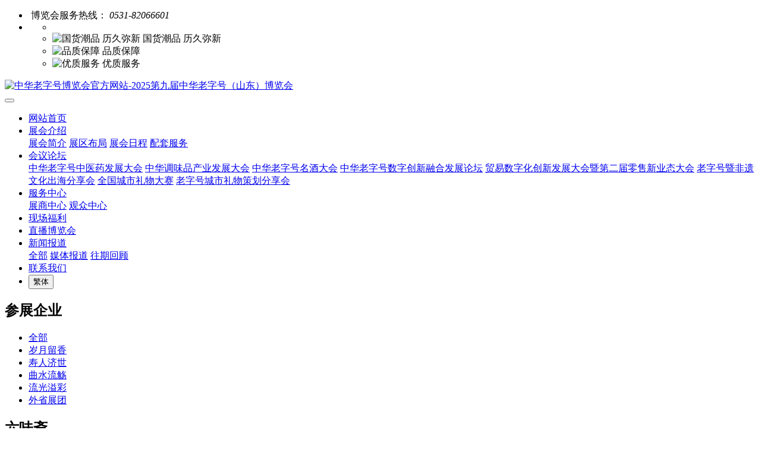

--- FILE ---
content_type: text/html;charset=UTF-8
request_url: http://www.xn--6oq76hpn59u3y1cgjm.com/company/244-cn.html
body_size: 5831
content:
<!DOCTYPE HTML>
<html class="oxh met-web">
<head>
<meta charset="utf-8">
<meta name="renderer" content="webkit">
<meta http-equiv="X-UA-Compatible" content="IE=edge,chrome=1">
<meta name="viewport" content="width=device-width,initial-scale=1.0,maximum-scale=1.0,minimum-scale=1.0,user-scalable=0,minimal-ui">
<meta name="format-detection" content="telephone=no">
<title>六味斋-中华老字号博览会官方网站-2025第九届中华老字号（山东）博览会</title>
<meta name="description" content="六味斋，始创于1738年（清朝乾隆三年），生产的酱肉系列产品是我国传统食品，三晋名吃，曾作为皇宫贡品享誉京师。六味斋，是拥有“国家级非物质文化遗产”“中国驰名商标”“中华老字号”“国家AAAA级旅游景区”四大国家级荣誉为一体的农业产业化国家重点龙头企业；是涵盖肉制品、豆制品、速冻食品、主食、烘焙食品、杂粮制品六大系列400多个品种的“山西省名牌产品”；是具有种植养殖、制造加工、商业连锁、餐饮服务、">
<meta name="keywords" content="中华老字号博览会|山东老字号博览会|老字号博览会|第九届中华老字号博览会|济南老字号博览会">
<meta name="generator" content="MetInfo V8.0" data-variable="../|cn|cn|mui019|5|85|244" data-user_name="">
<link href="../favicon.ico?1565398185" rel="shortcut icon" type="image/x-icon">
<link rel="stylesheet" type="text/css" href="../public/third-party/web/basic.css?1733715145">
<link rel="stylesheet" type="text/css" href="../public/web/css/metinfo.css?1733715145">
<link rel="stylesheet" type="text/css" href="../templates/mui019/cache/showimg_cn.css?1768268533">
<style>
body{
    background-color: !important;font-family: !important;}
h1,h2,h3,h4,h5,h6{font-family: !important;}
</style>
<script>(function(){var t=navigator.userAgent;(t.indexOf("rv:11")>=0||t.indexOf("MSIE 10")>=0)&&document.write("<script src=\"../public/third-party/html5shiv/html5shiv.min.js\"><\/script>")})();</script>
</head>
<!--[if lte IE 9]>
<div class="text-xs-center m-b-0 bg-blue-grey-100 alert">
    <button type="button" class="close" aria-label="Close" data-dismiss="alert">
        <span aria-hidden="true">×</span>
    </button>
    你正在使用一个过时的浏览器。请升级你的浏览器，以提高您的体验。</div>
<![endif]-->
<body >
            <header class='head_nav_met_16_3_45 met-head' m-id='45' m-type='head_nav'>
<div id="header" class="  " >
    <div class="container">
        <ul class="head-list p-l-0">
        <li class="left tel">
            <img src="../upload/201807/1530595367.png" alt="">
            <span>博览会服务热线：</span>
            <em>0531-82066601</em>
        </li>
        <li class="right">
        <ul>
            <li>
                <img src="" alt="">
                <span></span>
            </li>
            <li>
                <img src="../upload/201907/1563263737.png" alt="国货潮品 历久弥新">
                <span>国货潮品 历久弥新</span>
            </li>
            <li>
                <img src="../upload/201807/1530595205.png" alt="品质保障">
                <span>品质保障</span>
            </li>
            <li>
                <img src="../upload/201807/1530595354.png" alt="优质服务">
                <span>优质服务</span>
            </li>
        </ul>
        </li>
        </ul>
    </div>
</div>
    <nav class="navbar navbar-default box-shadow-none head_nav_met_16_3_45">
        <div class="container">
            <div class="row">
                                      <h3 hidden>中华老字号博览会官方网站-2025第九届中华老字号（山东）博览会</h3>
                                <!-- logo -->
                <div class="navbar-header pull-xs-left">
                    <a href="../index-cn.html" class="met-logo vertical-align block pull-xs-left p-y-5" title="中华老字号博览会官方网站-2025第九届中华老字号（山东）博览会">
                        <div class="vertical-align-middle">
                            <img src="../upload/202502/1739935400.png" alt="中华老字号博览会官方网站-2025第九届中华老字号（山东）博览会"></div>
                    </a>
                </div>
                                                                        <!-- logo -->
                <button type="button" class="navbar-toggler hamburger hamburger-close collapsed p-x-5 head_nav_met_16_3_45-toggler" data-target="#head_nav_met_16_3_45-collapse" data-toggle="collapse">
                    <span class="sr-only"></span>
                    <span class="hamburger-bar"></span>
                </button>
                <!-- 会员注册登录 -->
                  
                <!-- 会员注册登录 -->

                <!-- 导航 -->
                <div class="collapse navbar-collapse navbar-collapse-toolbar pull-md-right p-0" id="head_nav_met_16_3_45-collapse">
                    <ul class="nav navbar-nav navlist">
                        <li class='nav-item'>
                            <a href="../index-cn.html" title="网站首页" class="nav-link
                                                          ">网站首页</a>
                        </li>
                                                                          <li class="nav-item dropdown m-l-0">
                                                          <a
                                href="../about/index-cn.html"
                                target='_self'                                title="展会介绍"
                                class="nav-link dropdown-toggle "
                                data-toggle="dropdown" data-hover="dropdown"
                            >
                                                        展会介绍</a>
                                                          <div class="dropdown-menu dropdown-menu-right dropdown-menu-bullet two-menu">
                                                                                                                                                                <a href="../about/39-cn.html" target='_self' title="展会简介" class='dropdown-item hassub '>展会简介</a>
                                                                                                                                  <a href="../about/79-cn.html" target='_self' title="展区布局" class='dropdown-item hassub '>展区布局</a>
                                                                                                                                  <a href="../about/78-cn.html" target='_self' title="展会日程" class='dropdown-item hassub '>展会日程</a>
                                                                                                                                  <a href="../about/77-cn.html" target='_self' title="配套服务" class='dropdown-item hassub '>配套服务</a>
                                                                                            </div>
                        </li>
                                                                                                  <li class="nav-item dropdown m-l-0">
                                                          <a
                                href="../meeting/index-cn.html"
                                target='_self'                                title="会议论坛"
                                class="nav-link dropdown-toggle "
                                data-toggle="dropdown" data-hover="dropdown"
                            >
                                                        会议论坛</a>
                                                          <div class="dropdown-menu dropdown-menu-right dropdown-menu-bullet two-menu">
                                                                                                                                                                <a href="../zhongyiyao/list-113-cn.html" target='_self' title="中华老字号中医药发展大会" class='dropdown-item hassub '>中华老字号中医药发展大会</a>
                                                                                                                                  <a href="../tiaoweipin/list-114-cn.html" target='_self' title="中华调味品产业发展大会" class='dropdown-item hassub '>中华调味品产业发展大会</a>
                                                                                                                                  <a href="../mingjiu/list-115-cn.html" target='_self' title="中华老字号名酒大会" class='dropdown-item hassub '>中华老字号名酒大会</a>
                                                                                                                                  <a href="../shuzi/list-116-cn.html" target='_self' title="中华老字号数字创新融合发展论坛" class='dropdown-item hassub '>中华老字号数字创新融合发展论坛</a>
                                                                                                                                  <a href="../maoyi/list-117-cn.html" target='_self' title="贸易数字化创新发展大会暨第二届零售新业态大会" class='dropdown-item hassub '>贸易数字化创新发展大会暨第二届零售新业态大会</a>
                                                                                                                                  <a href="../chuhai/list-118-cn.html" target='_self' title="老字号暨非遗文化出海分享会" class='dropdown-item hassub '>老字号暨非遗文化出海分享会</a>
                                                                                                                                  <a href="../dasai/list-119-cn.html" target='_self' title="全国城市礼物大赛" class='dropdown-item hassub '>全国城市礼物大赛</a>
                                                                                                                                  <a href="../fenxiang/list-120-cn.html" target='_self' title="老字号城市礼物策划分享会" class='dropdown-item hassub '>老字号城市礼物策划分享会</a>
                                                                                            </div>
                        </li>
                                                                                                  <li class="nav-item dropdown m-l-0">
                                                          <a
                                href="../fw/index-cn.html"
                                target='_self'                                title="服务中心"
                                class="nav-link dropdown-toggle "
                                data-toggle="dropdown" data-hover="dropdown"
                            >
                                                        服务中心</a>
                                                          <div class="dropdown-menu dropdown-menu-right dropdown-menu-bullet two-menu">
                                                                                                                                                                <a href="../fw/73-cn.html" target='_self' title="展商中心" class='dropdown-item hassub '>展商中心</a>
                                                                                                                                  <a href="../fw/74-cn.html" target='_self' title="观众中心" class='dropdown-item hassub '>观众中心</a>
                                                                                            </div>
                        </li>
                                                                                                  <li class='nav-item m-l-0'>
                            <a href="../fuli/list-92-cn.html" target='_self' title="现场福利" class="nav-link ">现场福利</a>
                        </li>
                                                                                                  <li class='nav-item m-l-0'>
                            <a href="https://www.pailixiang.com/album/main_ig8760055.html" target='_blank' title="直播博览会" class="nav-link ">直播博览会</a>
                        </li>
                                                                                                  <li class="nav-item dropdown m-l-0">
                                                          <a
                                href="../news/list-3-cn.html"
                                target='_self'                                title="新闻报道"
                                class="nav-link dropdown-toggle "
                                data-toggle="dropdown" data-hover="dropdown"
                            >
                                                        新闻报道</a>
                                                          <div class="dropdown-menu dropdown-menu-right dropdown-menu-bullet two-menu">
                                                                                              <a href="../news/list-3-cn.html" target='_self' title="全部" class='dropdown-item nav-parent hidden-lg-up'>全部</a>
                                                                                                                                  <a href="../news/list-37-cn.html" target='_self' title="媒体报道" class='dropdown-item hassub '>媒体报道</a>
                                                                                                                                  <a href="../news/list-36-cn.html" target='_self' title="往期回顾" class='dropdown-item hassub '>往期回顾</a>
                                                                                            </div>
                        </li>
                                                                                                  <li class='nav-item m-l-0'>
                            <a href="../contact/index-cn.html" target='_self' title="联系我们" class="nav-link ">联系我们</a>
                        </li>
                                                                                                                                        <li class="met-langlist met-s2t nav-item vertical-align nav-item m-l-5" m-id="lang" m-type="lang">
                                <div class="inline-block nav-link">
                                    <button type="button" class="btn btn-outline btn-default btn-squared btn-lang btn-cntotc" data-tolang='tc'>繁体</button>
                                                                                                                                                                                                </ul>
                </div>
                <!-- 导航 -->
            </div>
        </div>
    </nav>
</header>

                        <div class="banner_met_16_1_2-ny vertical-align text-xs-center" m-id='2' m-type='banner'>
                              <h2 class="vertical-align-middle">参展企业</h2>
                    </div>
    
          <div class="subcolumn_nav_met_16_1_3    border-bottom1" m-id='3' m-type='nocontent'>
	<div class="">
		<div class="subcolumn-nav text-xs-center">
			<ul class="subcolumn_nav_met_16_1_3-ul m-b-0 p-y-10 p-x-0 ulstyle">
								  					<li>
						<a href="../company/list-80-cn.html"  title="全部"
						  						>全部</a>
					</li>
												  				<li>
					<a href="../company/list-81-cn.html" title="岁月留香" class=''>岁月留香</a>
				</li>
												  				<li>
					<a href="../company/list-82-cn.html" title="寿人济世" class=''>寿人济世</a>
				</li>
												  				<li>
					<a href="../company/list-83-cn.html" title="曲水流觞" class=''>曲水流觞</a>
				</li>
												  				<li>
					<a href="../company/list-84-cn.html" title="流光溢彩" class=''>流光溢彩</a>
				</li>
												  				<li>
					<a href="../company/list-85-cn.html" title="外省展团" class='active'>外省展团</a>
				</li>
															</ul>
		</div>
		  	</div>
</div>
        

        <main class="img_list_detail_met_16_1_28 page-content border-top1" m-id='28'>
	<div class="container">
		<div class="row">
			  	              	            <div class="col-md-9 met-showimg-body" boxmh-mh m-id='28'>
	            	        		<section class="details-title border-bottom1">
			<h1 class='m-t-10 m-b-5'>六味斋</h1>
			<div class="info">
				<span><i class="icon wb-time m-r-5" aria-hidden="true"></i>2019-08-09 14:04:42</span>
				<span><i class="icon wb-eye m-r-5" aria-hidden="true"></i><script type='text/javascript' class='met_hits' data-hits='1631' src="../hits/?lang=cn&type=img&vid=244&list=0"></script></span>
			</div>
		</section>
		<section class='met-showimg-con'>
			<div class='met-showimg-list fngallery cover text-xs-center' id="met-imgs-slick"  m-type="displayimgs">
				        				<div class='slick-slide'>
					<a href='../upload/201808/1534579298.jpg' data-size='800x800' data-med='../upload/201808/1534579298.jpg' data-med-size='800x800' class='lg-item-box' data-src='../upload/201808/1534579298.jpg' data-exthumbimage="../upload/thumb_src/60_60/1534579298.jpg" data-sub-html='六味斋'>
						<img   data-lazy="../upload/thumb_src/600_600/1534579298.jpg" class='img-fluid' alt='六味斋' height="200" />
					</a>
				</div>
								<div class='slick-slide'>
					<a href='../upload/201908/1565331240.jpg' data-size='800x800' data-med='../upload/201908/1565331240.jpg' data-med-size='800x800' class='lg-item-box' data-src='../upload/201908/1565331240.jpg' data-exthumbimage="../upload/thumb_src/60_60/1565331240.jpg" data-sub-html='六味斋'>
						<img   data-lazy="../upload/thumb_src/600_600/1565331240.jpg" class='img-fluid' alt='六味斋' height="200" />
					</a>
				</div>
								<div class='slick-slide'>
					<a href='../upload/201908/1565331779.jpg' data-size='800x800' data-med='../upload/201908/1565331779.jpg' data-med-size='800x800' class='lg-item-box' data-src='../upload/201908/1565331779.jpg' data-exthumbimage="../upload/thumb_src/60_60/1565331779.jpg" data-sub-html='六味斋'>
						<img   data-lazy="../upload/thumb_src/600_600/1565331779.jpg" class='img-fluid' alt='六味斋' height="200" />
					</a>
				</div>
								<div class='slick-slide'>
					<a href='../upload/201908/1565331471.jpg' data-size='800x800' data-med='../upload/201908/1565331471.jpg' data-med-size='800x800' class='lg-item-box' data-src='../upload/201908/1565331471.jpg' data-exthumbimage="../upload/thumb_src/60_60/1565331471.jpg" data-sub-html='六味斋'>
						<img   data-lazy="../upload/thumb_src/600_600/1565331471.jpg" class='img-fluid' alt='六味斋' height="200" />
					</a>
				</div>
							</div>
		</section>
		<ul class="img-paralist paralist blocks-100 blocks-sm-2 blocks-md-3 blocks-xl-4">
			        		</ul>
		<section class="met-editor clearfix m-t-20"><p style="text-indent:32px;line-height:150%"><span style="font-size:16px;line-height:150%;font-family:宋体">太原六味斋实业有限公司始创于1738 年（清乾隆三年），生产的酱肉系列产品是我国传统食品，三晋名吃，曾作为皇宫贡品享誉京师，现成为了集</span><span style="font-size:16px;line-height:150%;font-family:宋体">“中华老字号”“国家级非物质文化遗产”</span><span style="font-size:16px;line-height:150%;font-family:宋体">“</span><span style="font-size:16px;line-height:150%;font-family:宋体">中国驰名商标”“国家AAAA级景区”四大国家级</span><span style="font-size:16px;line-height:150%;font-family: 宋体">荣誉为一身的农业产业化国家重点龙头企业。</span></p><p style="text-indent:32px;line-height:150%"><span style="font-size:16px;line-height:150%;font-family:方正中等线简体">六味斋</span><span style="font-size:16px;line-height:150%;font-family:宋体">秉承“全力以赴打造健康食品，全心全意满足顾客需求”的企业宗旨，现形成了“六味斋”酱肉、“好助妇”餐饮、“乔嫂”主食、“晋西口”“高天深粮”有机杂粮、“西口洋洋”生态羊肉等品牌产品，从单一的肉制品发展为集肉、豆、主食、杂粮、休闲、餐饮为一体的多元化企业，市场占有率不断扩大，为广大消费者提供了更加安全、健康、便捷的食品消费服务</span><span style="font-size:16px;line-height:150%;font-family: 方正中等线简体">。</span></p><p><br/></p></section>
		        		  	        <div class='met-page p-y-30 border-top1'>
            <div class="container p-t-30 ">
                <ul class="pagination block blocks-2 text-xs-center text-sm-left">
                    <li class='page-item m-b-0 '>
                        <a href='../company/242-cn.html' title="广誉远" class='page-link text-truncate' data-before="上一篇">
                            <span aria-hidden="true" class='hidden-xs-down'>广誉远</span>
                        </a>
                    </li>
                    <li class='page-item m-b-0 '>
                        <a href='../company/288-cn.html' title="世魁肉业" class='page-link pull-xs-right text-truncate' data-before="下一篇">
                            <span aria-hidden="true" class='hidden-xs-down'>世魁肉业</span>
                        </a>
                    </li>
                </ul>
            </div>
        </div>
	</div>
        
          <div class="col-md-3">
	<div class="row">
<aside class="sidebar_met_16_1_29 met-sidebar panel panel-body m-b-0" boxmh-h m-id='29' m-type='nocontent'>
	<form class='sidebar-search' method='get' action="../search/search.php">
		<input type='hidden' name='lang' value='cn' />
		<input type='hidden' name='class1' value='80' />
		<div class="form-group">
			<div class="input-search">
				<button type="submit" class="input-search-btn">
					<i class="icon wb-search" aria-hidden="true"></i>
				</button>
				<input type="text" class="form-control" name="searchword" placeholder="search">
			</div>
		</div>
	</form>
	  	<ul class="sidebar-column list-icons">
				<li>
			<a href="../company/list-80-cn.html" title="参展企业" class="  " target='_self'>参展企业</a>
		</li>
				<li>
			  			<a href="../company/list-81-cn.html" title="岁月留香" class=''>岁月留香</a>
	        		</li>
				<li>
			  			<a href="../company/list-82-cn.html" title="寿人济世" class=''>寿人济世</a>
	        		</li>
				<li>
			  			<a href="../company/list-83-cn.html" title="曲水流觞" class=''>曲水流觞</a>
	        		</li>
				<li>
			  			<a href="../company/list-84-cn.html" title="流光溢彩" class=''>流光溢彩</a>
	        		</li>
				<li>
			  			<a href="../company/list-85-cn.html" title="外省展团" class='active'>外省展团</a>
	        		</li>
					</ul>
		  	<div class="sidebar-news-list recommend">
		<h3 class='font-size-16 m-0'>为你推荐</h3>
		<ul class="list-group list-group-bordered m-t-10 m-b-0">
						<li class="list-group-item">
				<a href="../company/119-cn.html" title="兰陵" target=_self>兰陵</a>
			</li>
						<li class="list-group-item">
				<a href="../company/21-cn.html" title="德州扒鸡" target=_self>德州扒鸡</a>
			</li>
						<li class="list-group-item">
				<a href="../company/20-cn.html" title="东阿阿胶" target=_self>东阿阿胶</a>
			</li>
						<li class="list-group-item">
				<a href="../company/110-cn.html" title="景阳冈" target=_self>景阳冈</a>
			</li>
						<li class="list-group-item">
				<a href="../company/34-cn.html" title="超意兴" target=_self>超意兴</a>
			</li>
					</ul>
	</div>
		  </aside>
</div>
</div>
		</div>
    </div>
</main>

        <div class="foot_nav_met_11_3_36  text-xs-center" m-id='36' m-type="foot_nav">
    <div class="container">
        <div class="row">
            <div class="col-lg-8">
                        </div>
                  <div class="col-lg-4 col-md-12 col-xs-12 info">
            <h4 class='font-size-16 m-t-0'>
                             </h4>
                                        </div>
        </div>
        </div>
</div>

          
        <footer class='foot_info_met_16_1_11 met-foot p-y-20 border-top1' m-id='11' m-type='foot'>
	<div class="container text-xs-center">
		  		<p>第九届中华老字号（山东）博览会版权所有 2017-2019  鲁ICP备17028737号</p>
				  		  		  			<p><p>支持单位：商务部流通产业促进中心</p><p>主办单位：山东省老字号企业协会</p><p>协办单位：全国各省老字号协会</p></p>
				<div class="powered_by_metinfo"></div>
		<ul class="met-langlist p-0">
		  		  	    </ul>
	</div>
</footer>

        <button type="button" class="btn btn-icon btn-primary btn-squared back_top_met_16_1_10 met-scroll-top" hidden m-id='10' m-type='nocontent'>
	<i class="icon wb-chevron-up" aria-hidden="true"></i>
</button>
<input type="hidden" name="met_lazyloadbg" value="">
<script src="../cache/lang_json_cn.js?1768268475"></script>
<script src="../public/third-party/web/basic.js?1733715145"></script>
<script src="../public/web/js/metinfo.js?1733715145" data-js_url="../templates/mui019/cache/showimg_cn.js?1768268533" id="met-page-js"></script>
</body>
</html>

--- FILE ---
content_type: text/javascript;charset=utf-8
request_url: http://www.xn--6oq76hpn59u3y1cgjm.com/hits/?lang=cn&type=img&vid=244&list=0
body_size: 33
content:
document.write('1632')